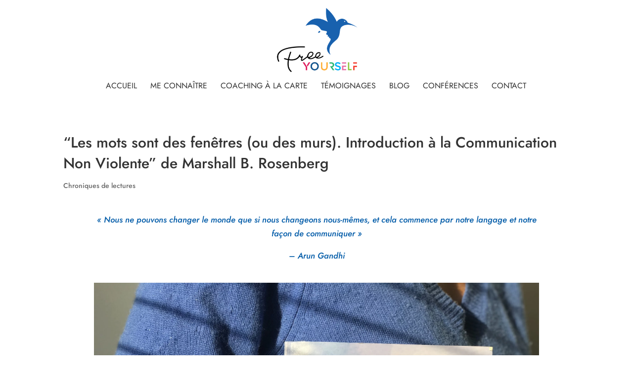

--- FILE ---
content_type: text/css
request_url: https://www.freeyourself.be/wp-content/et-cache/637/et-divi-dynamic-tb-78-637-late.css
body_size: 99
content:
@font-face{font-family:ETmodules;font-display:block;src:url(//www.freeyourself.be/wp-content/themes/Divi/core/admin/fonts/modules/social/modules.eot);src:url(//www.freeyourself.be/wp-content/themes/Divi/core/admin/fonts/modules/social/modules.eot?#iefix) format("embedded-opentype"),url(//www.freeyourself.be/wp-content/themes/Divi/core/admin/fonts/modules/social/modules.woff) format("woff"),url(//www.freeyourself.be/wp-content/themes/Divi/core/admin/fonts/modules/social/modules.ttf) format("truetype"),url(//www.freeyourself.be/wp-content/themes/Divi/core/admin/fonts/modules/social/modules.svg#ETmodules) format("svg");font-weight:400;font-style:normal}

--- FILE ---
content_type: text/css
request_url: https://www.freeyourself.be/wp-content/themes/free-yourself-caroline-henricot/style.css
body_size: 247
content:
/* 
 Theme Name:     Free Yourself - Caroline Henricot
 Author:         DelaSuitedanslesID
 Author URI:     https://delasuitedanslesid.be
 Template:       Divi
 Version:        4.10.6
 Description:   A Child Theme built using the elegantmarketplace.com Child theme maker
Developed by Andrew Palmer for Elegant Marketplace www.elegantmarketplace.com Free to use and duplicate as many times as you like
 Wordpress Version: 5.7.3
*/ 


/* ----------- PUT YOUR CUSTOM CSS BELOW THIS LINE -- DO NOT EDIT ABOVE THIS LINE --------------------------- */ 


